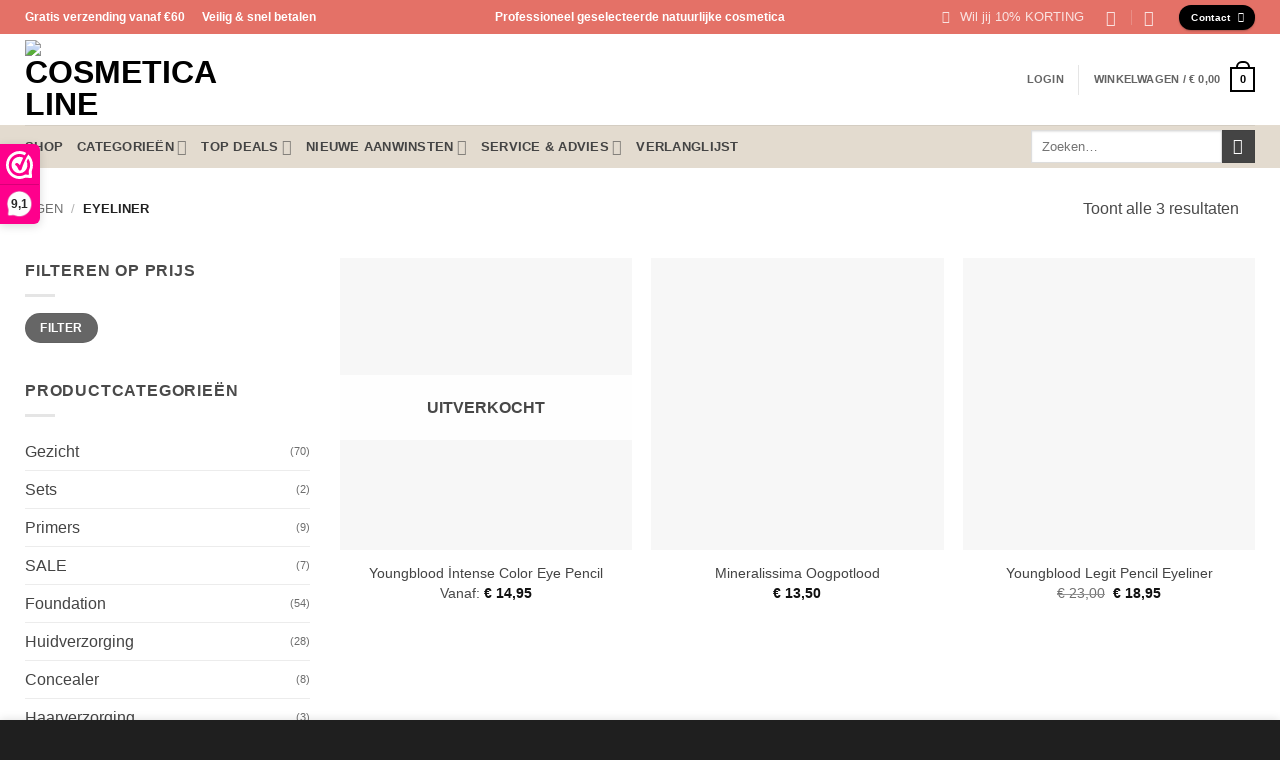

--- FILE ---
content_type: application/x-javascript
request_url: https://cosmetica-line.com/wp-content/plugins/gutenberg/build/scripts/data/index.min.js?ver=dc7feb6ad8da53887680
body_size: 8982
content:
"use strict";var wp;(wp||={}).data=(()=>{var lr=Object.create;var ne=Object.defineProperty;var dr=Object.getOwnPropertyDescriptor;var pr=Object.getOwnPropertyNames;var mr=Object.getPrototypeOf,hr=Object.prototype.hasOwnProperty;var I=(e,t)=>()=>(t||e((t={exports:{}}).exports,t),t.exports),oe=(e,t)=>{for(var r in t)ne(e,r,{get:t[r],enumerable:!0})},ze=(e,t,r,n)=>{if(t&&typeof t=="object"||typeof t=="function")for(let o of pr(t))!hr.call(e,o)&&o!==r&&ne(e,o,{get:()=>t[o],enumerable:!(n=dr(t,o))||n.enumerable});return e};var v=(e,t,r)=>(r=e!=null?lr(mr(e)):{},ze(t||!e||!e.__esModule?ne(r,"default",{value:e,enumerable:!0}):r,e)),yr=e=>ze(ne({},"__esModule",{value:!0}),e);var be=I((Vn,qe)=>{qe.exports=window.wp.deprecated});var Ee=I((Kn,Qe)=>{"use strict";function U(e){return typeof Symbol=="function"&&typeof Symbol.iterator=="symbol"?U=function(t){return typeof t}:U=function(t){return t&&typeof Symbol=="function"&&t.constructor===Symbol&&t!==Symbol.prototype?"symbol":typeof t},U(e)}function wr(e,t){if(!(e instanceof t))throw new TypeError("Cannot call a class as a function")}function Xe(e,t){for(var r=0;r<t.length;r++){var n=t[r];n.enumerable=n.enumerable||!1,n.configurable=!0,"value"in n&&(n.writable=!0),Object.defineProperty(e,n.key,n)}}function Er(e,t,r){return t&&Xe(e.prototype,t),r&&Xe(e,r),e}function Je(e,t){var r=e._map,n=e._arrayTreeMap,o=e._objectTreeMap;if(r.has(t))return r.get(t);for(var a=Object.keys(t).sort(),s=Array.isArray(t)?n:o,f=0;f<a.length;f++){var i=a[f];if(s=s.get(i),s===void 0)return;var u=t[i];if(s=s.get(u),s===void 0)return}var c=s.get("_ekm_value");if(c)return r.delete(c[0]),c[0]=t,s.set("_ekm_value",c),r.set(t,c),c}var Rr=(function(){function e(t){if(wr(this,e),this.clear(),t instanceof e){var r=[];t.forEach(function(o,a){r.push([a,o])}),t=r}if(t!=null)for(var n=0;n<t.length;n++)this.set(t[n][0],t[n][1])}return Er(e,[{key:"set",value:function(r,n){if(r===null||U(r)!=="object")return this._map.set(r,n),this;for(var o=Object.keys(r).sort(),a=[r,n],s=Array.isArray(r)?this._arrayTreeMap:this._objectTreeMap,f=0;f<o.length;f++){var i=o[f];s.has(i)||s.set(i,new e),s=s.get(i);var u=r[i];s.has(u)||s.set(u,new e),s=s.get(u)}var c=s.get("_ekm_value");return c&&this._map.delete(c[0]),s.set("_ekm_value",a),this._map.set(r,a),this}},{key:"get",value:function(r){if(r===null||U(r)!=="object")return this._map.get(r);var n=Je(this,r);if(n)return n[1]}},{key:"has",value:function(r){return r===null||U(r)!=="object"?this._map.has(r):Je(this,r)!==void 0}},{key:"delete",value:function(r){return this.has(r)?(this.set(r,void 0),!0):!1}},{key:"forEach",value:function(r){var n=this,o=arguments.length>1&&arguments[1]!==void 0?arguments[1]:this;this._map.forEach(function(a,s){s!==null&&U(s)==="object"&&(a=a[1]),r.call(o,a,s,n)})}},{key:"clear",value:function(){this._map=new Map,this._arrayTreeMap=new Map,this._objectTreeMap=new Map}},{key:"size",get:function(){return this._map.size}}]),e})();Qe.exports=Rr});var et=I((Wn,Ze)=>{Ze.exports=window.wp.reduxRoutine});var q=I((Gn,tt)=>{tt.exports=window.wp.compose});var ct=I((Yn,ut)=>{ut.exports=window.wp.privateApis});var Tt=I((jo,xt)=>{"use strict";var nn=function(t){return on(t)&&!sn(t)};function on(e){return!!e&&typeof e=="object"}function sn(e){var t=Object.prototype.toString.call(e);return t==="[object RegExp]"||t==="[object Date]"||cn(e)}var an=typeof Symbol=="function"&&Symbol.for,un=an?Symbol.for("react.element"):60103;function cn(e){return e.$$typeof===un}function fn(e){return Array.isArray(e)?[]:{}}function ee(e,t){return t.clone!==!1&&t.isMergeableObject(e)?B(fn(e),e,t):e}function ln(e,t,r){return e.concat(t).map(function(n){return ee(n,r)})}function dn(e,t){if(!t.customMerge)return B;var r=t.customMerge(e);return typeof r=="function"?r:B}function pn(e){return Object.getOwnPropertySymbols?Object.getOwnPropertySymbols(e).filter(function(t){return Object.propertyIsEnumerable.call(e,t)}):[]}function Ot(e){return Object.keys(e).concat(pn(e))}function _t(e,t){try{return t in e}catch{return!1}}function mn(e,t){return _t(e,t)&&!(Object.hasOwnProperty.call(e,t)&&Object.propertyIsEnumerable.call(e,t))}function hn(e,t,r){var n={};return r.isMergeableObject(e)&&Ot(e).forEach(function(o){n[o]=ee(e[o],r)}),Ot(t).forEach(function(o){mn(e,o)||(_t(e,o)&&r.isMergeableObject(t[o])?n[o]=dn(o,r)(e[o],t[o],r):n[o]=ee(t[o],r))}),n}function B(e,t,r){r=r||{},r.arrayMerge=r.arrayMerge||ln,r.isMergeableObject=r.isMergeableObject||nn,r.cloneUnlessOtherwiseSpecified=ee;var n=Array.isArray(t),o=Array.isArray(e),a=n===o;return a?n?r.arrayMerge(e,t,r):hn(e,t,r):ee(t,r)}B.all=function(t,r){if(!Array.isArray(t))throw new Error("first argument should be an array");return t.reduce(function(n,o){return B(n,o,r)},{})};var yn=B;xt.exports=yn});var Dt=I((Fo,Pt)=>{Pt.exports=window.wp.priorityQueue});var V=I((Vo,Lt)=>{Lt.exports=window.wp.element});var kt=I(($o,Ut)=>{Ut.exports=window.wp.isShallowEqual});var pe=I((Zo,Bt)=>{Bt.exports=window.ReactJSXRuntime});var kn={};oe(kn,{AsyncModeProvider:()=>Ue,RegistryConsumer:()=>re,RegistryProvider:()=>Le,combineReducers:()=>Pe,controls:()=>it,createReduxStore:()=>Q,createRegistry:()=>ue,createRegistryControl:()=>H,createRegistrySelector:()=>rt,createSelector:()=>J,dispatch:()=>nr,plugins:()=>De,register:()=>Un,registerGenericStore:()=>Pn,registerStore:()=>Dn,resolveSelect:()=>Mn,select:()=>or,subscribe:()=>Cn,suspendSelect:()=>Nn,use:()=>Ln,useDispatch:()=>Fe,useRegistry:()=>M,useSelect:()=>de,useSuspenseSelect:()=>Ht,withDispatch:()=>er,withRegistry:()=>rr,withSelect:()=>Xt});var Et=v(be(),1);function O(e){return`Minified Redux error #${e}; visit https://redux.js.org/Errors?code=${e} for the full message or use the non-minified dev environment for full errors. `}var gr=typeof Symbol=="function"&&Symbol.observable||"@@observable",He=gr,ve=()=>Math.random().toString(36).substring(7).split("").join("."),Sr={INIT:`@@redux/INIT${ve()}`,REPLACE:`@@redux/REPLACE${ve()}`,PROBE_UNKNOWN_ACTION:()=>`@@redux/PROBE_UNKNOWN_ACTION${ve()}`},Be=Sr;function br(e){if(typeof e!="object"||e===null)return!1;let t=e;for(;Object.getPrototypeOf(t)!==null;)t=Object.getPrototypeOf(t);return Object.getPrototypeOf(e)===t||Object.getPrototypeOf(e)===null}function we(e,t,r){if(typeof e!="function")throw new Error(O(2));if(typeof t=="function"&&typeof r=="function"||typeof r=="function"&&typeof arguments[3]=="function")throw new Error(O(0));if(typeof t=="function"&&typeof r>"u"&&(r=t,t=void 0),typeof r<"u"){if(typeof r!="function")throw new Error(O(1));return r(we)(e,t)}let n=e,o=t,a=new Map,s=a,f=0,i=!1;function u(){s===a&&(s=new Map,a.forEach((S,w)=>{s.set(w,S)}))}function c(){if(i)throw new Error(O(3));return o}function h(S){if(typeof S!="function")throw new Error(O(4));if(i)throw new Error(O(5));let w=!0;u();let y=f++;return s.set(y,S),function(){if(w){if(i)throw new Error(O(6));w=!1,u(),s.delete(y),a=null}}}function b(S){if(!br(S))throw new Error(O(7));if(typeof S.type>"u")throw new Error(O(8));if(typeof S.type!="string")throw new Error(O(17));if(i)throw new Error(O(9));try{i=!0,o=n(o,S)}finally{i=!1}return(a=s).forEach(y=>{y()}),S}function g(S){if(typeof S!="function")throw new Error(O(10));n=S,b({type:Be.REPLACE})}function R(){let S=h;return{subscribe(w){if(typeof w!="object"||w===null)throw new Error(O(11));function y(){let _=w;_.next&&_.next(c())}return y(),{unsubscribe:S(y)}},[He](){return this}}}return b({type:Be.INIT}),{dispatch:b,subscribe:h,getState:c,replaceReducer:g,[He]:R}}function vr(...e){return e.length===0?t=>t:e.length===1?e[0]:e.reduce((t,r)=>(...n)=>t(r(...n)))}function Ye(...e){return t=>(r,n)=>{let o=t(r,n),a=()=>{throw new Error(O(15))},s={getState:o.getState,dispatch:(i,...u)=>a(i,...u)},f=e.map(i=>i(s));return a=vr(...f)(o.dispatch),{...o,dispatch:a}}}var St=v(Ee(),1),bt=v(et(),1),vt=v(q(),1);function se(e){let t=Object.keys(e);return function(n={},o){let a={},s=!1;for(let f of t){let i=e[f],u=n[f],c=i(u,o);a[f]=c,s=s||c!==u}return s?a:n}}function rt(e){let t=new WeakMap,r=(...n)=>{let o=t.get(r.registry);return o||(o=e(r.registry.select),t.set(r.registry,o)),o(...n)};return r.isRegistrySelector=!0,r}function H(e){return e.isRegistryControl=!0,e}var nt="@@data/SELECT",ot="@@data/RESOLVE_SELECT",st="@@data/DISPATCH";function Re(e){return e!==null&&typeof e=="object"}function Or(e,t,...r){return{type:nt,storeKey:Re(e)?e.name:e,selectorName:t,args:r}}function _r(e,t,...r){return{type:ot,storeKey:Re(e)?e.name:e,selectorName:t,args:r}}function xr(e,t,...r){return{type:st,storeKey:Re(e)?e.name:e,actionName:t,args:r}}var it={select:Or,resolveSelect:_r,dispatch:xr},at={[nt]:H(e=>({storeKey:t,selectorName:r,args:n})=>e.select(t)[r](...n)),[ot]:H(e=>({storeKey:t,selectorName:r,args:n})=>{let o=e.select(t)[r].hasResolver?"resolveSelect":"select";return e[o](t)[r](...n)}),[st]:H(e=>({storeKey:t,actionName:r,args:n})=>e.dispatch(t)[r](...n))};var ft=v(ct(),1),{lock:C,unlock:k}=(0,ft.__dangerousOptInToUnstableAPIsOnlyForCoreModules)("I acknowledge private features are not for use in themes or plugins and doing so will break in the next version of WordPress.","@wordpress/data");function Oe(e){return!!e&&(typeof e=="object"||typeof e=="function")&&typeof e.then=="function"}var Tr=()=>e=>t=>Oe(t)?t.then(r=>{if(r)return e(r)}):e(t),lt=Tr;var Ar=(e,t)=>()=>r=>n=>{let o=e.select(t).getCachedResolvers();return Object.entries(o).forEach(([s,f])=>{let i=e.stores[t]?.resolvers?.[s];!i||!i.shouldInvalidate||f.forEach((u,c)=>{u!==void 0&&(u.status!=="finished"&&u.status!=="error"||i.shouldInvalidate(n,...c)&&e.dispatch(t).invalidateResolution(s,c))})}),r(n)},dt=Ar;function pt(e){return()=>t=>r=>typeof r=="function"?r(e):t(r)}var P=v(Ee(),1);var mt=e=>t=>(r={},n)=>{let o=n[e];if(o===void 0)return r;let a=t(r[o],n);return a===r[o]?r:{...r,[o]:a}};function j(e){if(e==null)return[];let t=e.length,r=t;for(;r>0&&e[r-1]===void 0;)r--;return r===t?e:e.slice(0,r)}var Ir=mt("selectorName")((e=new P.default,t)=>{switch(t.type){case"START_RESOLUTION":{let r=new P.default(e);return r.set(j(t.args),{status:"resolving"}),r}case"FINISH_RESOLUTION":{let r=new P.default(e);return r.set(j(t.args),{status:"finished"}),r}case"FAIL_RESOLUTION":{let r=new P.default(e);return r.set(j(t.args),{status:"error",error:t.error}),r}case"START_RESOLUTIONS":{let r=new P.default(e);for(let n of t.args)r.set(j(n),{status:"resolving"});return r}case"FINISH_RESOLUTIONS":{let r=new P.default(e);for(let n of t.args)r.set(j(n),{status:"finished"});return r}case"FAIL_RESOLUTIONS":{let r=new P.default(e);return t.args.forEach((n,o)=>{let a={status:"error",error:void 0},s=t.errors[o];s&&(a.error=s),r.set(j(n),a)}),r}case"INVALIDATE_RESOLUTION":{let r=new P.default(e);return r.delete(j(t.args)),r}}return e}),jr=(e={},t)=>{switch(t.type){case"INVALIDATE_RESOLUTION_FOR_STORE":return{};case"INVALIDATE_RESOLUTION_FOR_STORE_SELECTOR":{if(t.selectorName in e){let{[t.selectorName]:r,...n}=e;return n}return e}case"START_RESOLUTION":case"FINISH_RESOLUTION":case"FAIL_RESOLUTION":case"START_RESOLUTIONS":case"FINISH_RESOLUTIONS":case"FAIL_RESOLUTIONS":case"INVALIDATE_RESOLUTION":return Ir(e,t);default:return e}},ht=jr;var xe={};oe(xe,{countSelectorsByStatus:()=>Kr,getCachedResolvers:()=>Vr,getIsResolving:()=>Pr,getResolutionError:()=>kr,getResolutionState:()=>F,hasFinishedResolution:()=>Lr,hasResolutionFailed:()=>Ur,hasResolvingSelectors:()=>$r,hasStartedResolution:()=>Dr,isResolving:()=>Fr});var gt=v(be(),1);var _e={};function Mr(e){return[e]}function Nr(e){return!!e&&typeof e=="object"}function Cr(){var e={clear:function(){e.head=null}};return e}function yt(e,t,r){var n;if(e.length!==t.length)return!1;for(n=r;n<e.length;n++)if(e[n]!==t[n])return!1;return!0}function J(e,t){var r,n=t||Mr;function o(f){var i=r,u=!0,c,h,b,g;for(c=0;c<f.length;c++){if(h=f[c],!Nr(h)){u=!1;break}i.has(h)?i=i.get(h):(b=new WeakMap,i.set(h,b),i=b)}return i.has(_e)||(g=Cr(),g.isUniqueByDependants=u,i.set(_e,g)),i.get(_e)}function a(){r=new WeakMap}function s(){var f=arguments.length,i,u,c,h,b;for(h=new Array(f),c=0;c<f;c++)h[c]=arguments[c];for(b=n.apply(null,h),i=o(b),i.isUniqueByDependants||(i.lastDependants&&!yt(b,i.lastDependants,0)&&i.clear(),i.lastDependants=b),u=i.head;u;){if(!yt(u.args,h,1)){u=u.next;continue}return u!==i.head&&(u.prev.next=u.next,u.next&&(u.next.prev=u.prev),u.next=i.head,u.prev=null,i.head.prev=u,i.head=u),u.val}return u={val:e.apply(null,h)},h[0]=null,u.args=h,i.head&&(i.head.prev=u,u.next=i.head),i.head=u,u.val}return s.getDependants=n,s.clear=a,a(),s}function F(e,t,r){let n=e[t];if(n)return n.get(j(r))}function Pr(e,t,r){(0,gt.default)("wp.data.select( store ).getIsResolving",{since:"6.6",version:"6.8",alternative:"wp.data.select( store ).getResolutionState"});let n=F(e,t,r);return n&&n.status==="resolving"}function Dr(e,t,r){return F(e,t,r)!==void 0}function Lr(e,t,r){let n=F(e,t,r)?.status;return n==="finished"||n==="error"}function Ur(e,t,r){return F(e,t,r)?.status==="error"}function kr(e,t,r){let n=F(e,t,r);return n?.status==="error"?n.error:null}function Fr(e,t,r){return F(e,t,r)?.status==="resolving"}function Vr(e){return e}function $r(e){return Object.values(e).some(t=>Array.from(t._map.values()).some(r=>r[1]?.status==="resolving"))}var Kr=J(e=>{let t={};return Object.values(e).forEach(r=>Array.from(r._map.values()).forEach(n=>{let o=n[1]?.status??"error";t[o]||(t[o]=0),t[o]++})),t},e=>[e]);var je={};oe(je,{failResolution:()=>Ie,failResolutions:()=>zr,finishResolution:()=>Ae,finishResolutions:()=>Gr,invalidateResolution:()=>qr,invalidateResolutionForStore:()=>Hr,invalidateResolutionForStoreSelector:()=>Br,startResolution:()=>Te,startResolutions:()=>Wr});function Te(e,t){return{type:"START_RESOLUTION",selectorName:e,args:t}}function Ae(e,t){return{type:"FINISH_RESOLUTION",selectorName:e,args:t}}function Ie(e,t,r){return{type:"FAIL_RESOLUTION",selectorName:e,args:t,error:r}}function Wr(e,t){return{type:"START_RESOLUTIONS",selectorName:e,args:t}}function Gr(e,t){return{type:"FINISH_RESOLUTIONS",selectorName:e,args:t}}function zr(e,t,r){return{type:"FAIL_RESOLUTIONS",selectorName:e,args:t,errors:r}}function qr(e,t){return{type:"INVALIDATE_RESOLUTION",selectorName:e,args:t}}function Hr(){return{type:"INVALIDATE_RESOLUTION_FOR_STORE"}}function Br(e){return{type:"INVALIDATE_RESOLUTION_FOR_STORE_SELECTOR",selectorName:e}}var Me=e=>{let t=[...e];for(let r=t.length-1;r>=0;r--)t[r]===void 0&&t.splice(r,1);return t},D=(e,t)=>Object.fromEntries(Object.entries(e??{}).map(([r,n])=>[r,t(n,r)])),Yr=(e,t)=>t instanceof Map?Object.fromEntries(t):t instanceof window.HTMLElement?null:t;function Xr(){let e={};return{isRunning(t,r){return e[t]&&e[t].get(Me(r))},clear(t,r){e[t]&&e[t].delete(Me(r))},markAsRunning(t,r){e[t]||(e[t]=new St.default),e[t].set(Me(r),!0)}}}function ie(e,t){let r=new WeakMap;return{get(n){let o=e(n);if(!o)return null;let a=r.get(o);return a||(a=t(o,n),r.set(o,a)),a}}}function ae(e,t){return new Proxy(e,{get:(r,n)=>t.get(n)||Reflect.get(r,n)})}function Q(e,t){let r={},n={},o={privateActions:r,registerPrivateActions:s=>{Object.assign(r,s)},privateSelectors:n,registerPrivateSelectors:s=>{Object.assign(n,s)}},a={name:e,instantiate:s=>{let f=new Set,i=t.reducer,c=Jr(e,t,s,{registry:s,get dispatch(){return T},get select(){return K},get resolveSelect(){return G}});C(c,o);let h=Xr();function b(m){return(...x)=>Promise.resolve(c.dispatch(m(...x)))}let g={...D(je,b),...D(t.actions,b)},R=ae(g,ie(m=>r[m],b)),T=new Proxy(m=>c.dispatch(m),{get:(m,x)=>R[x]});C(g,R);let S=t.resolvers?D(t.resolvers,en):{};function w(m,x){m.isRegistrySelector&&(m.registry=s);let A=(...X)=>{X=Ne(m,X);let Se=c.__unstableOriginalGetState();return m.isRegistrySelector&&(m.registry=s),m(Se.root,...X)};A.__unstableNormalizeArgs=m.__unstableNormalizeArgs;let z=S[x];return z?tn(A,x,z,c,h,E):(A.hasResolver=!1,A)}function y(m){let x=(A,z,...X)=>{if(A){let Ge=t.selectors?.[A];Ge&&(z=Ne(Ge,z))}let Se=c.__unstableOriginalGetState();return m(Se.metadata,A,z,...X)};return x.hasResolver=!1,x}let E=D(xe,y),_=D(t.selectors,w),l={...E,..._},d=ie(m=>n[m],w),p=ae(l,d);for(let m of Object.keys(n))d.get(m);let K=new Proxy(m=>m(c.__unstableOriginalGetState()),{get:(m,x)=>p[x]});C(l,p);let W=Qr(c,E),G=D(_,W),ye=ae(G,ie(m=>d.get(m),W));C(G,ye);let Ke=Zr(c,E),ge={...E,...D(_,Ke)},sr=ae(ge,ie(m=>d.get(m),Ke));C(ge,sr);let ir=()=>l,ar=()=>g,ur=()=>G,cr=()=>ge;c.__unstableOriginalGetState=c.getState,c.getState=()=>c.__unstableOriginalGetState().root;let fr=c&&(m=>(f.add(m),()=>f.delete(m))),We=c.__unstableOriginalGetState();return c.subscribe(()=>{let m=c.__unstableOriginalGetState(),x=m!==We;if(We=m,x)for(let A of f)A()}),{reducer:i,store:c,actions:g,selectors:l,resolvers:S,getSelectors:ir,getResolveSelectors:ur,getSuspendSelectors:cr,getActions:ar,subscribe:fr}}};return C(a,o),a}function Jr(e,t,r,n){let o={...t.controls,...at},a=D(o,h=>h.isRegistryControl?h(r):h),s=[dt(r,e),lt,(0,bt.default)(a),pt(n)],f=[Ye(...s)];typeof window<"u"&&window.__REDUX_DEVTOOLS_EXTENSION__&&f.push(window.__REDUX_DEVTOOLS_EXTENSION__({name:e,instanceId:e,serialize:{replacer:Yr}}));let{reducer:i,initialState:u}=t,c=se({metadata:ht,root:i});return we(c,{root:u},(0,vt.compose)(f))}function Qr(e,t){return(r,n)=>r.hasResolver?(...o)=>new Promise((a,s)=>{let f=()=>t.hasFinishedResolution(n,o),i=b=>{if(t.hasResolutionFailed(n,o)){let R=t.getResolutionError(n,o);s(R)}else a(b)},u=()=>r.apply(null,o),c=u();if(f())return i(c);let h=e.subscribe(()=>{f()&&(h(),i(u()))})}):async(...o)=>r.apply(null,o)}function Zr(e,t){return(r,n)=>r.hasResolver?(...o)=>{let a=r.apply(null,o);if(t.hasFinishedResolution(n,o)){if(t.hasResolutionFailed(n,o))throw t.getResolutionError(n,o);return a}throw new Promise(s=>{let f=e.subscribe(()=>{t.hasFinishedResolution(n,o)&&(s(),f())})})}:r}function en(e){return e.fulfill?e:{...e,fulfill:e}}function tn(e,t,r,n,o,a){function s(i){o.isRunning(t,i)||a.hasStartedResolution(t,i)||(o.markAsRunning(t,i),setTimeout(async()=>{o.clear(t,i),n.dispatch(Te(t,i));try{if(!(typeof r.isFulfilled=="function"&&r.isFulfilled(n.getState(),...i))){let c=r.fulfill(...i);c&&await n.dispatch(c)}n.dispatch(Ae(t,i))}catch(u){n.dispatch(Ie(t,i,u))}},0))}let f=(...i)=>(i=Ne(e,i),s(i),e(...i));return f.hasResolver=!0,f}function Ne(e,t){return e.__unstableNormalizeArgs&&typeof e.__unstableNormalizeArgs=="function"&&t?.length?e.__unstableNormalizeArgs(t):t}var rn={name:"core/data",instantiate(e){let t=n=>(o,...a)=>e.select(o)[n](...a),r=n=>(o,...a)=>e.dispatch(o)[n](...a);return{getSelectors(){return Object.fromEntries(["getIsResolving","hasStartedResolution","hasFinishedResolution","isResolving","getCachedResolvers"].map(n=>[n,t(n)]))},getActions(){return Object.fromEntries(["startResolution","finishResolution","invalidateResolution","invalidateResolutionForStore","invalidateResolutionForStoreSelector"].map(n=>[n,r(n)]))},subscribe(){return()=>()=>{}}}}},wt=rn;function Ce(){let e=!1,t=!1,r=new Set,n=()=>Array.from(r).forEach(o=>o());return{get isPaused(){return e},subscribe(o){return r.add(o),()=>r.delete(o)},pause(){e=!0},resume(){e=!1,t&&(t=!1,n())},emit(){if(e){t=!0;return}n()}}}function Z(e){return typeof e=="string"?e:e.name}function ue(e={},t=null){let r={},n=Ce(),o=null;function a(){n.emit()}let s=(l,d)=>{if(!d)return n.subscribe(l);let p=Z(d),K=r[p];return K?K.subscribe(l):t?t.subscribe(l,d):n.subscribe(l)};function f(l){let d=Z(l);o?.add(d);let p=r[d];return p?p.getSelectors():t?.select(d)}function i(l,d){o=new Set;try{return l.call(this)}finally{d.current=Array.from(o),o=null}}function u(l){let d=Z(l);o?.add(d);let p=r[d];return p?p.getResolveSelectors():t&&t.resolveSelect(d)}function c(l){let d=Z(l);o?.add(d);let p=r[d];return p?p.getSuspendSelectors():t&&t.suspendSelect(d)}function h(l){let d=Z(l),p=r[d];return p?p.getActions():t&&t.dispatch(d)}function b(l){return Object.fromEntries(Object.entries(l).map(([d,p])=>typeof p!="function"?[d,p]:[d,function(){return y[d].apply(null,arguments)}]))}function g(l,d){if(r[l])return console.error('Store "'+l+'" is already registered.'),r[l];let p=d();if(typeof p.getSelectors!="function")throw new TypeError("store.getSelectors must be a function");if(typeof p.getActions!="function")throw new TypeError("store.getActions must be a function");if(typeof p.subscribe!="function")throw new TypeError("store.subscribe must be a function");p.emitter=Ce();let K=p.subscribe;if(p.subscribe=W=>{let G=p.emitter.subscribe(W),ye=K(()=>{if(p.emitter.isPaused){p.emitter.emit();return}W()});return()=>{ye?.(),G?.()}},r[l]=p,p.subscribe(a),t)try{k(p.store).registerPrivateActions(k(t).privateActionsOf(l)),k(p.store).registerPrivateSelectors(k(t).privateSelectorsOf(l))}catch{}return p}function R(l){g(l.name,()=>l.instantiate(y))}function T(l,d){(0,Et.default)("wp.data.registerGenericStore",{since:"5.9",alternative:"wp.data.register( storeDescriptor )"}),g(l,()=>d)}function S(l,d){if(!d.reducer)throw new TypeError("Must specify store reducer");return g(l,()=>Q(l,d).instantiate(y)).store}function w(l){if(n.isPaused){l();return}n.pause(),Object.values(r).forEach(d=>d.emitter.pause());try{l()}finally{n.resume(),Object.values(r).forEach(d=>d.emitter.resume())}}let y={batch:w,stores:r,namespaces:r,subscribe:s,select:f,resolveSelect:u,suspendSelect:c,dispatch:h,use:E,register:R,registerGenericStore:T,registerStore:S,__unstableMarkListeningStores:i};function E(l,d){if(l)return y={...y,...l(y,d)},y}y.register(wt);for(let[l,d]of Object.entries(e))y.register(Q(l,d));t&&t.subscribe(a);let _=b(y);return C(_,{privateActionsOf:l=>{try{return k(r[l].store).privateActions}catch{return{}}},privateSelectorsOf:l=>{try{return k(r[l].store).privateSelectors}catch{return{}}}}),_}var L=ue();var De={};oe(De,{persistence:()=>Ct});function Rt(e){return Object.prototype.toString.call(e)==="[object Object]"}function ce(e){var t,r;return Rt(e)===!1?!1:(t=e.constructor,t===void 0?!0:(r=t.prototype,!(Rt(r)===!1||r.hasOwnProperty("isPrototypeOf")===!1)))}var Mt=v(Tt(),1);var Y,At={getItem(e){return!Y||!Y[e]?null:Y[e]},setItem(e,t){Y||At.clear(),Y[e]=String(t)},clear(){Y=Object.create(null)}},It=At;var te;try{te=window.localStorage,te.setItem("__wpDataTestLocalStorage",""),te.removeItem("__wpDataTestLocalStorage")}catch{te=It}var jt=te;var gn=jt,Sn="WP_DATA",bn=e=>(t,r)=>r.nextState===t?t:e(t,r);function vn(e){let{storage:t=gn,storageKey:r=Sn}=e,n;function o(){if(n===void 0){let s=t.getItem(r);if(s===null)n={};else try{n=JSON.parse(s)}catch{n={}}}return n}function a(s,f){n={...n,[s]:f},t.setItem(r,JSON.stringify(n))}return{get:o,set:a}}function Nt(e,t){let r=vn(t);function n(o,a,s){let f;if(Array.isArray(s)){let u=s.reduce((c,h)=>Object.assign(c,{[h]:(b,g)=>g.nextState[h]}),{});f=bn(Pe(u))}else f=(u,c)=>c.nextState;let i=f(void 0,{nextState:o()});return()=>{let u=f(i,{nextState:o()});u!==i&&(r.set(a,u),i=u)}}return{registerStore(o,a){if(!a.persist)return e.registerStore(o,a);let s=r.get()[o];if(s!==void 0){let i=a.reducer(a.initialState,{type:"@@WP/PERSISTENCE_RESTORE"});ce(i)&&ce(s)?i=(0,Mt.default)(i,s,{isMergeableObject:ce}):i=s,a={...a,initialState:i}}let f=e.registerStore(o,a);return f.subscribe(n(f.getState,o,a.persist)),f}}}Nt.__unstableMigrate=()=>{};var Ct=Nt;var me=v(q(),1);var Gt=v(Dt(),1),N=v(V(),1),zt=v(kt(),1);var Vt=v(V(),1);var Ft=v(V(),1);var fe=(0,Ft.createContext)(L);fe.displayName="RegistryProviderContext";var{Consumer:wn,Provider:En}=fe,re=wn,Le=En;function M(){return(0,Vt.useContext)(fe)}var Kt=v(V(),1);var $t=v(V(),1),le=(0,$t.createContext)(!1);le.displayName="AsyncModeContext";var{Consumer:qo,Provider:Rn}=le;var Ue=Rn;function Wt(){return(0,Kt.useContext)(le)}var ke=(0,Gt.createQueue)();function On(e,t){let r=t?e.suspendSelect:e.select,n={},o,a,s=!1,f,i,u,c=new Map;function h(g){return e.stores[g]?.store?.getState?.()??{}}let b=g=>{let R=[...g],T=new Set;function S(y){if(s)for(let p of R)c.get(p)!==h(p)&&(s=!1);c.clear();let E=()=>{s=!1,y()},_=()=>{f?ke.add(n,E):E()},l=[];function d(p){l.push(e.subscribe(_,p))}for(let p of R)d(p);return T.add(d),()=>{T.delete(d);for(let p of l.values())p?.();ke.cancel(n)}}function w(y){for(let E of y)if(!R.includes(E)){R.push(E);for(let _ of T)_(E)}}return{subscribe:S,updateStores:w}};return(g,R)=>{function T(){if(s&&g===o)return a;let w={current:null},y=e.__unstableMarkListeningStores(()=>g(r,e),w);if(i)i.updateStores(w.current);else{for(let E of w.current)c.set(E,h(E));i=b(w.current)}(0,zt.isShallowEqual)(a,y)||(a=y),o=g,s=!0}function S(){return T(),a}return f&&!R&&(s=!1,ke.cancel(n)),T(),f=R,{subscribe:i.subscribe,getValue:S}}}function _n(e){return M().select(e)}function qt(e,t,r){let n=M(),o=Wt(),a=(0,N.useMemo)(()=>On(n,e),[n,e]),s=(0,N.useCallback)(t,r),{subscribe:f,getValue:i}=a(s,o),u=(0,N.useSyncExternalStore)(f,i,i);return(0,N.useDebugValue)(u),u}function de(e,t){let r=typeof e!="function",n=(0,N.useRef)(r);if(r!==n.current){let o=n.current?"static":"mapping",a=r?"static":"mapping";throw new Error(`Switching useSelect from ${o} to ${a} is not allowed`)}return r?_n(e):qt(!1,e,t)}function Ht(e,t){return qt(!0,e,t)}var Yt=v(pe(),1),xn=e=>(0,me.createHigherOrderComponent)(t=>(0,me.pure)(r=>{let o=de((a,s)=>e(a,r,s));return(0,Yt.jsx)(t,{...r,...o})}),"withSelect"),Xt=xn;var Qt=v(q(),1);var Tn=e=>{let{dispatch:t}=M();return e===void 0?t:t(e)},Fe=Tn;var he=v(V(),1),Jt=v(q(),1);var An=(e,t)=>{let r=M(),n=(0,he.useRef)(e);return(0,Jt.useIsomorphicLayoutEffect)(()=>{n.current=e}),(0,he.useMemo)(()=>{let o=n.current(r.dispatch,r);return Object.fromEntries(Object.entries(o).map(([a,s])=>(typeof s!="function"&&console.warn(`Property ${a} returned from dispatchMap in useDispatchWithMap must be a function.`),[a,(...f)=>n.current(r.dispatch,r)[a](...f)])))},[r,...t])},Ve=An;var Zt=v(pe(),1),In=e=>(0,Qt.createHigherOrderComponent)(t=>r=>{let o=Ve((a,s)=>e(a,r,s),[]);return(0,Zt.jsx)(t,{...r,...o})},"withDispatch"),er=In;var tr=v(q(),1);var $e=v(pe(),1),jn=(0,tr.createHigherOrderComponent)(e=>t=>(0,$e.jsx)(re,{children:r=>(0,$e.jsx)(e,{...t,registry:r})}),"withRegistry"),rr=jn;function nr(e){return L.dispatch(e)}function or(e){return L.select(e)}var $=L,Pe=se;function Mn(e){return $.resolveSelect(e)}var Nn=e=>$.suspendSelect(e),Cn=(e,t)=>$.subscribe(e,t),Pn=$.registerGenericStore,Dn=$.registerStore,Ln=$.use,Un=e=>$.register(e);return yr(kn);})();
/*! Bundled license information:

is-plain-object/dist/is-plain-object.mjs:
  (*!
   * is-plain-object <https://github.com/jonschlinkert/is-plain-object>
   *
   * Copyright (c) 2014-2017, Jon Schlinkert.
   * Released under the MIT License.
   *)
*/
//# sourceMappingURL=index.min.js.map
